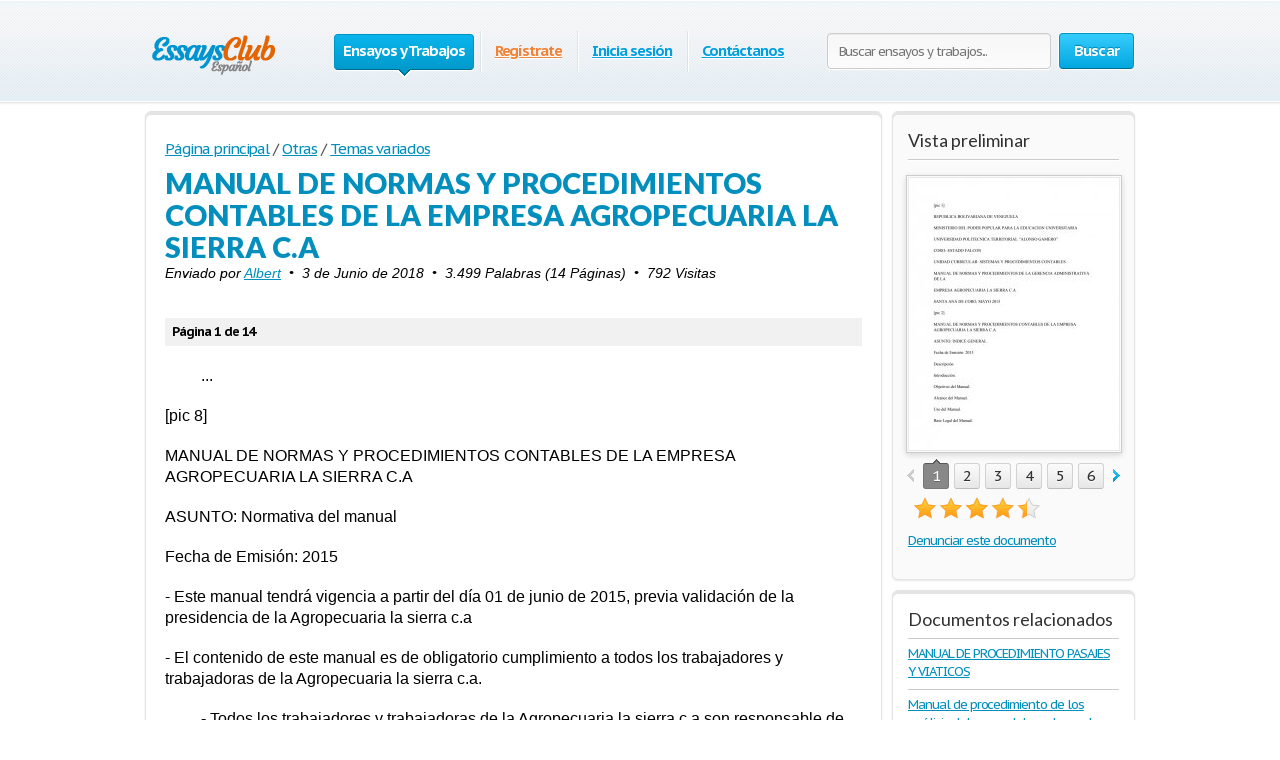

--- FILE ---
content_type: text/html; charset=UTF-8
request_url: https://es.essays.club/Otras/Temas-variados/MANUAL-DE-NORMAS-Y-PROCEDIMIENTOS-CONTABLES-DE-LA-119276.html
body_size: 7540
content:
<!DOCTYPE html>
<html xmlns="http://www.w3.org/1999/xhtml" lang="es">
<head>
	<meta charset="utf-8">
	<meta name="viewport" content="width=device-width, initial-scale=1">
	<title>MANUAL DE NORMAS Y PROCEDIMIENTOS CONTABLES DE LA EMPRESA AGROPECUARIA LA SIERRA C.A - Composiciones de Colegio - Albert</title>
	<meta name="description" content="Lee este ensayo y más de 100,000 documentos de diversos temas. MANUAL DE NORMAS Y PROCEDIMIENTOS CONTABLES DE LA EMPRESA AGROPECUARIA LA SIERRA C.A.  [pic 8] MANUAL DE NORMAS Y PROCEDIMIENTOS CONTABLES DE LA EMPRESA AGROPECUARIA LA SIERRA C.A ASUNTO: Normativa del manual Fecha de Emisión: 2015 - Este manual tendrá vigencia a partir del día 01 de junio de 2015, previa validación de la presidencia de la Agropecuaria la sierra c.a -..." />

	
	<link media="all" rel="stylesheet" href="/i/css/all.css">
	<link rel="icon" href="/i/favicon.png">
	<script type="text/javascript" src="/i/js/jquery-1.9.0.min.js"></script>
	<script type="text/javascript" src="/i/js/jquery.main.js"></script>
	<script type="text/javascript">var paper_count = '207776';</script>

	<link href="//fonts.googleapis.com/css?family=PT+Sans+Caption:400,700" rel="stylesheet" type="text/css">
	<link href="//fonts.googleapis.com/css?family=Lato:400,700,900" rel="stylesheet" type="text/css">
	<!--[if lt IE 9]><script src="//html5shiv.googlecode.com/svn/trunk/html5.js"></script><![endif]-->
	<!--[if lt IE 10]><script type="text/javascript" src="/i/js/pie.js"></script><![endif]-->
	<!--[if lt IE 9]><link rel="stylesheet" type="text/css" href="/i/css/ie.css" media="screen"/><![endif]-->

</head>
<!-- 0.135 -->
<body itemscope itemtype="http://schema.org/WebPage" class="">
<meta itemprop="name" content="MANUAL DE NORMAS Y PROCEDIMIENTOS CONTABLES DE LA EMPRESA AGROPECUARIA LA SIERRA C.A - Composiciones de Colegio - Albert" />
<meta itemprop="description" content="Lee este ensayo y más de 100,000 documentos de diversos temas. MANUAL DE NORMAS Y PROCEDIMIENTOS CONTABLES DE LA EMPRESA AGROPECUARIA LA SIERRA C.A.  [pic 8] MANUAL DE NORMAS Y PROCEDIMIENTOS CONTABLES DE LA EMPRESA AGROPECUARIA LA SIERRA C.A ASUNTO: Normativa del manual Fecha de Emisión: 2015 - Este manual tendrá vigencia a partir del día 01 de junio de 2015, previa validación de la presidencia de la Agropecuaria la sierra c.a -..." />


<!-- Google tag (gtag.js) -->
<script async src="https://www.googletagmanager.com/gtag/js?id=G-KMN2KH3NH0"></script>
<script>
  window.dataLayer = window.dataLayer || [];
  function gtag(){dataLayer.push(arguments);}
  gtag('js', new Date());

  gtag('config', 'G-KMN2KH3NH0');
</script>


	

	<div class="container">
		
		<div class="wrapper">
			
						
			<!-- Header -->
			<header class="header">

                                <div class="burger">
                                         <span></span>
                                          <span></span>
                                          <span></span>
                                 </div>
				
				
				<a class="logo-img" href="/">
					<img src="/i/i/logo.png" width="140" height="56" title="Essays.club - Ensayos gratis, notas de cursos, notas de libros, tareas, monografías y trabajos de investigación" alt="Essays.club - Ensayos gratis, notas de cursos, notas de libros, tareas, monografías y trabajos de investigación" />
				</a>
				
                                <span class="search-open">
                                        <i class="icon-search"></i>
                                </span>

				<form action="/tema.html" id="head_search_form" class="search-form" method="post">
					<fieldset>
						                                                        <input class="text search-input" type="text" name="q" value="" placeholder="Buscar ensayos y trabajos..." />
                                                						<span class="c-button big-button blue-button bold">
							<input type="submit" value="Buscar" />
							Buscar
						</span>
					</fieldset>
				</form>
				<nav class="navigation">
				<ul>
					
					<li class="active"><span>Ensayos y Trabajos<i>&nbsp;</i></span></li>
					
					<li><span><a href="/signup.html" style="color: #f08336;">Regístrate</a></span></li>
					<li><span><a href="/login.html">Inicia sesión</a></span></li>
					
					<li><span><a href="/contactanos.html">Contáctanos</a></span></li>
				</ul>
				</nav>
			</header>
			<script type="text/javascript">
				var toggle_head_search_input = 0;
			</script>
			<!-- end Header -->
			
			<div class="main">
								
				<div class="side-holder">
					
					<!-- content -->
					<div class="content">
						<div class="white-box content-box">
						<!-- Template Def -->
														
							<div id="popover_bg"><span class="close"></span></div>
							<div id="popover">
							</div>
														
							<div class="head-line">
								
								<ul class="breadcrumbs" vocab="https://schema.org/" typeof="BreadcrumbList">
									<li property="itemListElement" typeof="ListItem"><a href="/" property="item" typeof="WebPage"><span property="name">Página principal</span></a><meta property="position" content="1"></li>
									<li property="itemListElement" typeof="ListItem">/<a href="/Otras/page1.html" property="item" typeof="WebPage"><span property="name">Otras</span></a><meta property="position" content="2"></li>
																		<li property="itemListElement" typeof="ListItem">/<a href="/Otras/Temas-variados/page1.html" property="item" typeof="WebPage"><span property="name">Temas variados</span></a><meta property="position" content="3"></li>
																	</ul>
							</div>
							
							<div class="paper" itemscope itemtype="http://schema.org/Article">
								<meta itemprop="description" content=" [pic 8] MANUAL DE NORMAS Y PROCEDIMIENTOS CONTABLES DE LA EMPRESA AGROPECUARIA LA SIERRA C.A ASUNTO: Normativa del manual Fecha de Emisión: 2015 - Este manual tendrá vigencia a partir del día 01 de junio de 2015, previa validación de la presidencia de la Agropecuaria la sierra c.a -">
								<meta itemprop="mainEntityOfPage" content="/Otras/Temas-variados/MANUAL-DE-NORMAS-Y-PROCEDIMIENTOS-CONTABLES-DE-LA-119276.html">
								<meta itemprop="datePublished" content="2018-06-03">
								<meta itemprop="dateModified" content="2018-06-03">
								<meta itemprop="headline" content="MANUAL DE NORMAS Y PROCEDIMIENTOS CONTABLES DE LA EMPRESA AGROPECUARIA LA SIERRA C.A">
								<meta itemprop="image" content="/previews/01192/c06f130d0c260c0766df21d00b1759e8.jpg">
								<span itemprop="publisher" itemscope itemtype="https://schema.org/Organization">
									<meta itemprop="name" content="Essays.club">
									<span itemprop="logo" itemscope itemtype="https://schema.org/ImageObject">
										<meta itemprop="url" content="/i/i/logo.png">
									</span>
								</span>
								
								<h1>MANUAL DE NORMAS Y PROCEDIMIENTOS CONTABLES DE LA EMPRESA AGROPECUARIA LA SIERRA C.A</h1>

<p style="font-size:14px;text-indent: 0px; margin-top:0px;font-style: italic;">Enviado por <a itemprop="author" itemscope itemtype="https://schema.org/Person" href="/perfil/Albert.html"><meta itemprop="url" content="/perfil/Albert.html"><span itemprop="name">Albert</span></a>&nbsp;&nbsp;&bull;&nbsp;&nbsp;3 de Junio de 2018&nbsp;&nbsp;&bull;&nbsp;&nbsp;3.499 Palabras (14 Páginas)&nbsp;&nbsp;&bull;&nbsp;&nbsp;792 Visitas</p>

								
								<div style="left: -15px;position: relative;width: 730px;"></div>

																<div style="padding:5px 7px; margin:15px 0px 0px; background: #F1F1F1;"><strong>Página 1 de 14</strong></div>
																
								<div>
								<div class="paper-text">
									<div class="no-select"><p>...</p></div>									<div class="no-select">

										<p class="text_body_p_unindent"></p>
<p class="text_body_p_unindent">[pic 8]</p>
<p></p>
<p class="text_body_p_unindent">MANUAL DE NORMAS Y PROCEDIMIENTOS CONTABLES DE LA EMPRESA AGROPECUARIA LA SIERRA C.A</p>
<p></p>
<p class="text_body_p_unindent">ASUNTO: Normativa del manual</p>
<p></p>
<p class="text_body_p_unindent">Fecha de Emisión: 2015</p>
<p></p>
<p class="text_body_p_unindent">- Este manual tendrá vigencia a partir del día 01 de junio de 2015, previa validación de la presidencia de la Agropecuaria la sierra c.a</p>
<p class="text_body_p_unindent">- El contenido de este manual es de obligatorio cumplimiento a todos los trabajadores y trabajadoras de la Agropecuaria la sierra c.a.</p>
<p>- Todos los trabajadores y trabajadoras de la Agropecuaria la sierra c.a son responsable de velar por el cumplimiento del mismo según los procedimientos establecidos para ello.</p>
<p class="text_body_p_unindent">- El Asistente contable conjuntamente con el Gerente Contable de la empresa, vigilará y controlará el proceso de seguimiento de este Manual.</p>
<p class="text_body_p_unindent">- No se consideraran válidas las correcciones manuscritas sobre el contenido del presente manual.</p>
<p></p>
<p class="text_body_p_unindent">[pic 9]</p>
<p></p>
<p class="text_body_p_unindent">MANUAL DE NORMAS Y PROCEDIMIENTOS CONTABLES DE LA EMPRESA AGROPECUARIA LA SIERRA C.A</p>
<p></p>
<p class="text_body_p_unindent">ASUNTO: Misión y Visión de la Agropecuaria la Sierra c.a</p>
<p></p>
<p class="text_body_p_unindent">Fecha de Emisión: 2015</p>
<p></p>
<p class="text_body_p_unindent">Misión:</p>
<p></p>
<p>- Brindarles a los productores del campo y dueños de mascotas el mejor servicio y asesoramiento complementado con la disponibilidad de equipos, medicinas, alimentos y materia prima para satisfacer las necesidades de los mismos.</p>
<p></p>
<p class="text_body_p_unindent">Visión:</p>
<p></p>
<p>- Ser la casa agrícola más surtida del ramo, de tal forma que los productores del campo tengan acceso a todos los insumos que se requieren en las diferentes unidades de explotación agropecuaria.</p>
<p></p>
<p class="text_body_p_unindent">[pic 10]</p>
<p></p>
<p class="text_body_p_unindent">MANUAL DE NORMAS Y PROCEDIMIENTOS CONTABLES DE LA EMPRESA AGROPECUARIA LA SIERRA C.A</p>
<p></p>
<p class="text_body_p_unindent">ASUNTO: Organigrama estructural de la empresa</p>
<p></p>
<p class="text_body_p_unindent">Fecha de Emisión: 2015</p>
<p></p>
<p class="text_body_p_unindent">[pic 11]</p>
<p></p>
<p class="text_body_p_unindent">[pic 12]</p>
<p></p>
<p class="text_body_p_unindent">MANUAL DE NORMAS Y PROCEDIMIENTOS CONTABLES DE LA EMPRESA AGROPECUARIA LA SIERRA C.A</p>
<p></p>
<p class="text_body_p_unindent">ASUNTO: Procedimientos contables</p>
<p></p>
<p class="text_body_p_unindent">Fecha de Emisión: 2015</p>
<p></p>
<p class="text_body_p_unindent">Catálogo de cuentas:</p>
<p></p>
<p>- Es el índice o instructivo, donde, ordenada y sistemáticamente, se detallarán todas las cuentas aplicables en la contabilidad de la empresa, proporcionando los nombres de cada cuenta que maneja para el registro de las operaciones diarias.</p>
<p></p>
<p class="text_body_p_unindent">Nombre de la cuenta</p>
<p></p>
<p class="text_body_p_unindent">Cuentas de activo</p>
<p></p>
<p class="text_body_p_unindent">Cuentas de pasivo</p>
<p></p>
<p class="text_body_p_unindent">Cuentas de capital contable</p>
<p></p>
<p class="text_body_p_unindent">Cuentas de resultados acreedoras</p>
<p></p>										
									</div>
								</div>
																		<script async src="//pagead2.googlesyndication.com/pagead/js/adsbygoogle.js"></script>
<!-- adaptive_ec_1 -->
<ins class="adsbygoogle"
     style="display:block"
     data-ad-client="ca-pub-3555290947877327"
     data-ad-slot="4651915746"
     data-ad-format="auto"
     data-full-width-responsive="true"></ins>

<div id="gads_banner3"></div>
<script>
window.addEventListener('load', function () {
var gads_banner = "#gads_banner3";
$(window).scroll(function(){if($('*').is(gads_banner)) {$(gads_banner).replaceWith( '<script>(adsbygoogle = window.adsbygoogle || []).push({});<\/script>' );}});
if ( $(document).scrollTop()+$(window).height()-$(gads_banner).offset().top > 0 ) {if($('*').is(gads_banner)) {$(gads_banner).replaceWith( '<script>(adsbygoogle = window.adsbygoogle || []).push({});<\/script>' );}}
});
</script>
																	<div class="paper-text">
																		<div class="no-select">

										
<p class="text_body_p_unindent">Cuentas de resultados deudoras</p>
<p></p>
<p class="text_body_p_unindent">Cuentas de orden</p>
<p></p>
<p class="text_body_p_unindent">Nombre de la cuenta</p>
<p></p>
<p class="text_body_p_unindent">Cuentas de activo</p>
<p></p>
<p class="text_body_p_unindent">Activo Circulante</p>
<p></p>
<p class="text_body_p_unindent">Caja</p>
<p></p>
<p class="text_body_p_unindent">Fondo fijo de caja chica</p>
<p></p>
<p class="text_body_p_unindent">Bancos</p>
<p></p>
<p class="text_body_p_unindent">Inventarios</p>
<p></p>
<p class="text_body_p_unindent">Papelería y útiles de oficina</p>
<p></p>
<p class="text_body_p_unindent">IVA acreditable pagado</p>
<p></p>
<p class="text_body_p_unindent">IVA acreditable pendiente de pago</p>
<p></p>
<p class="text_body_p_unindent">Nombre de la cuenta</p>
<p></p>
<p class="text_body_p_unindent">Activo fijo</p>
<p></p>
<p class="text_body_p_unindent">Mobiliario de ventas</p>
<p></p>
<p class="text_body_p_unindent">Mobiliario y equipo de oficina</p>
<p></p>
<p class="text_body_p_unindent">Nombre de la cuenta</p>
<p></p>
<p class="text_body_p_unindent">Cuentas complementarias de activo</p>
<p></p>
<p class="text_body_p_unindent">Cuentas complementarias de activo fijo</p>
<p></p>
<p class="text_body_p_unindent">Depreciación acumulada de Mobiliario de ventas</p>
<p></p>
<p class="text_body_p_unindent">Depreciación acumulada de Mobiliario y equipo de oficina</p>
<p></p>
<p class="text_body_p_unindent">Nombre de la cuenta</p>
<p></p>
<p class="text_body_p_unindent">Cuentas de pasivo</p>
<p></p>
<p class="text_body_p_unindent">Pasivo a corto plazo</p>
<p></p>
<p class="text_body_p_unindent">Proveedores</p>
<p></p>
<p class="text_body_p_unindent">Documentos por pagar</p>
<p></p>
<p class="text_body_p_unindent">IVA causado cobrado</p>
<p></p>
<p class="text_body_p_unindent">IVA causado por cobrar</p>
<p></p>
<p class="text_body_p_unindent">ISLR por pagar</p>
<p></p>
<p class="text_body_p_unindent">Nombre de la cuenta</p>
<p></p>
<p class="text_body_p_unindent">Cuentas de capital contable</p>
<p></p>
<p class="text_body_p_unindent">Capital contribuido</p>
<p></p>
<p class="text_body_p_unindent">Capital social</p>
<p></p>
<p class="text_body_p_unindent">Capital ganado</p>
<p></p>
<p class="text_body_p_unindent">Utilidades</p>
<p></p>
<p class="text_body_p_unindent">Perdida Acumulable</p>
<p></p>
<p class="text_body_p_unindent">Nombre de la cuenta</p>
<p></p>
<p class="text_body_p_unindent">Cuentas de resultados deudoras</p>
<p></p>
<p class="text_body_p_unindent">Descuentos sobre ventas</p>
<p></p>
<p class="text_body_p_unindent">Devoluciones sobre venta</p>
<p></p>
<p class="text_body_p_unindent">Gastos de venta</p>
<p></p>
<p class="text_body_p_unindent">Gastos de administración</p>
<p></p>
<p class="text_body_p_unindent">Otros Gastos</p>
<p></p>
<p class="text_body_p_unindent">Nombre de la cuenta</p>
<p></p>
<p class="text_body_p_unindent">Cuentas de resultados acreedoras</p>
<p></p>
<p class="text_body_p_unindent">Ventas</p>
<p></p>
<p class="text_body_p_unindent">[pic 13]</p>
<p></p>
<p class="text_body_p_unindent">MANUAL DE NORMAS Y PROCEDIMIENTOS CONTABLES DE LA EMPRESA AGROPECUARIA LA SIERRA C.A</p>
<p></p>
<p class="text_body_p_unindent">ASUNTO: Procedimientos contables</p>
<p></p>
<p class="text_body_p_unindent">Fecha de Emisión: 2015</p>
<p></p>
<p class="text_body_p_unindent">Instructivo del catálogo de cuentas:</p>
<p></p>
<p class="text_body_p_unindent">- Cuentas </p>										
									</div>
																	</div>
									<div class="no-select"><p>...</p></div>								</div>

								<div style="margin:20px 20px 20px 0px; text-align: center;"><script async src="//pagead2.googlesyndication.com/pagead/js/adsbygoogle.js"></script>
<!-- block_center_336_280_ec -->
<ins class="adsbygoogle"
     style="display:inline-block;width:336px;height:280px"
     data-ad-client="ca-pub-3555290947877327"
     data-ad-slot="8259988261"
     data-full-width-responsive="true"></ins>

<div id="gads_banner4"></div>
<script>
window.addEventListener('load', function () {
var gads_banner = "#gads_banner4";
$(window).scroll(function(){if($('*').is(gads_banner)) {$(gads_banner).replaceWith( '<script>(adsbygoogle = window.adsbygoogle || []).push({});<\/script>' );}});
if ( $(document).scrollTop()+$(window).height()-$(gads_banner).offset().top > 0 ) {if($('*').is(gads_banner)) {$(gads_banner).replaceWith( '<script>(adsbygoogle = window.adsbygoogle || []).push({});<\/script>' );}}
});
</script></div>

																<div style="padding: 10px 7px; margin: 15px 0px 22px; background: #F1F1F1;font-size: 14px;">
<div style="float: right;">
											<span>Descargar como</span>&nbsp;
										
										
																														<a style="font-size: 18px;font-variant: small-caps;font-weight: bold;" href="https://www.clubensayos.com/Ciencia/MANUAL-DE-NORMAS-Y-PROCEDIMIENTOS-CONTABLES-DE-LA/3821666.html" title="txt (24.3 Kb)">txt</a> (24.3 Kb)&nbsp;&nbsp;
																				<a style="font-size: 18px;font-variant: small-caps;font-weight: bold;" href="https://www.clubensayos.com/Ciencia/MANUAL-DE-NORMAS-Y-PROCEDIMIENTOS-CONTABLES-DE-LA/3821666.html" title="pdf (78.3 Kb)">pdf</a> (78.3 Kb)&nbsp;&nbsp;
																				<a style="font-size: 18px;font-variant: small-caps;font-weight: bold;" href="https://www.clubensayos.com/Ciencia/MANUAL-DE-NORMAS-Y-PROCEDIMIENTOS-CONTABLES-DE-LA/3821666.html" title="docx (30.6 Kb)">docx</a> (30.6 Kb)&nbsp;&nbsp;
																				</div>
									
<a href="https://www.clubensayos.com/Ciencia/MANUAL-DE-NORMAS-Y-PROCEDIMIENTOS-CONTABLES-DE-LA/3821666.html">Leer 13 páginas más &#187;</a></div>
								

								<div class="holder" style="height: 60px;">
									<div class="l-col" style="display: none;">
										
									</div>
																		<div class="r-col">
										<div class="row">
																						<a style="font-size: 20px;" href="https://www.clubensayos.com/Ciencia/MANUAL-DE-NORMAS-Y-PROCEDIMIENTOS-CONTABLES-DE-LA/3821666.html" class="c-button big-button orange-button bold">Leer documento completo</a>									
																																	<a href="javascript:void(0);" class="c-button big-button green-button bold save-button" rel="119276" data-placeholder="Guardando…"><span class="save-icon"></span>Guardar</a>
																					</div>
									</div>

<div style="height: 34px;float: left;">
  <span style="color:#010101;margin: 6px 0 0 50px;padding: 3px 0 0 24px;background:url(/i/i/tick02.png) no-repeat 0 3px;display: block;height: 27px;">Disponible sólo en Essays.club</span>
</div>
								</div>

								<div style="left: -15px;position: relative;width: 730px;"><script async src="//pagead2.googlesyndication.com/pagead/js/adsbygoogle.js"></script>
<!-- adaptive_ec_2 -->
<ins class="adsbygoogle"
     style="display:block"
     data-ad-client="ca-pub-3555290947877327"
     data-ad-slot="9696358865"
     data-ad-format="auto"
     data-full-width-responsive="true"></ins>

<div id="gads_banner6"></div>
<script>
window.addEventListener('load', function () {
var gads_banner = "#gads_banner6";
$(window).scroll(function(){if($('*').is(gads_banner)) {$(gads_banner).replaceWith( '<script>(adsbygoogle = window.adsbygoogle || []).push({});<\/script>' );}});
if ( $(document).scrollTop()+$(window).height()-$(gads_banner).offset().top > 0 ) {if($('*').is(gads_banner)) {$(gads_banner).replaceWith( '<script>(adsbygoogle = window.adsbygoogle || []).push({});<\/script>' );}}
});
</script></div>
								
							</div>

							<script type="text/javascript" charset="utf-8">
							var gp2 = '_01192_';
							var gallery_path = 'previews' + '/' + gp2.substring( 1, 6 ); gallery_path = '/' + gallery_path;
							var _gallery = "c06f130d0c260c0766df21d00b1759e8,55c2b50fed40e4fc16e7ca4482b305ee,929e11c78ec675cc236cca9e6c49fffc,4feda5b47133234c8e816d17c9849c22,d3affca868122f0034ebe5dc622d2195,ab7fa081ad2c3249f668441ae52e77f9,f52653d65e287a6f63ed33d3c6944419,4b0b79dc0f5d3936d4f20471b2e2143e,7c1f49d74d026704c69875281e8f68ac,186baa10f988092411af7cbd5d01691f,dd2dc3f3428b0185d5e4028fdff11251,b7babbd8426968f420ca70e845529e8f,992edd9e2552f3ffd7dbacaac52996fd,2d8930be21e745cf39be87f85a4e261a,6711e859ac1fefb725d52cc4c952281f,ba89ccc75648e1550bb21329ce51fbad,d032366b2188bd03b1037c50282f7b0e,e046abd65d444173e8c55569ea8af2d2,ea4c1836a127740c52fd7ea4c95f4c06,c7002b6ae81f53384aa1004dda5dd48b,e2f31e9bc2bdc5afb7a2446b31dc3a9c,159314ef01b437f3e541e28dbeab0a62,81ec4ba57cbe9214e6649d377125899d,16e37439cd27afd822957263d4707b59,1249213fe7d052deeec081a4543fa4cb,3f522dc0284bd1c35c0665df55db00a2,0da24456acce808f361f5c99a1dce689".split(",");
							var previews = "c06f130d0c260c0766df21d00b1759e8,55c2b50fed40e4fc16e7ca4482b305ee,929e11c78ec675cc236cca9e6c49fffc,4feda5b47133234c8e816d17c9849c22,d3affca868122f0034ebe5dc622d2195,ab7fa081ad2c3249f668441ae52e77f9,f52653d65e287a6f63ed33d3c6944419,4b0b79dc0f5d3936d4f20471b2e2143e,7c1f49d74d026704c69875281e8f68ac,186baa10f988092411af7cbd5d01691f,dd2dc3f3428b0185d5e4028fdff11251,b7babbd8426968f420ca70e845529e8f,992edd9e2552f3ffd7dbacaac52996fd,2d8930be21e745cf39be87f85a4e261a,6711e859ac1fefb725d52cc4c952281f,ba89ccc75648e1550bb21329ce51fbad,d032366b2188bd03b1037c50282f7b0e,e046abd65d444173e8c55569ea8af2d2,ea4c1836a127740c52fd7ea4c95f4c06,c7002b6ae81f53384aa1004dda5dd48b,e2f31e9bc2bdc5afb7a2446b31dc3a9c,159314ef01b437f3e541e28dbeab0a62,81ec4ba57cbe9214e6649d377125899d,16e37439cd27afd822957263d4707b59,1249213fe7d052deeec081a4543fa4cb,3f522dc0284bd1c35c0665df55db00a2,0da24456acce808f361f5c99a1dce689".split(",");
							var document_title=decodeURIComponent('MANUAL+DE+NORMAS+Y+PROCEDIMIENTOS+CONTABLES+DE+LA+EMPRESA+AGROPECUARIA+LA+SIERRA+C.A');
							var blur = "0,0,0,0,0,0,0,0,0,0,0,0,0,0,0,0,0,0,0,0,0,0,0,0,0,0,0".split(",");
							var blur_title='ÚNASE AHORA <br/> para leer este documento';
							var blur_btn_text='Registrarse';
							var blur_btn_href='https://www.clubensayos.com/Ciencia/MANUAL-DE-NORMAS-Y-PROCEDIMIENTOS-CONTABLES-DE-LA/3821666.html';
							var _page='Página';
							var blur_advantages = ['Acceso a 207.000+ documentos de investigación','Únase a 68.000+ otros estudiantes','Ensayos y Trabajos de alta calidad'];
							</script>
						</div>
					</div>
					<!-- end content -->
					
					<!-- aside -->
					<aside class="aside">
																		<div id="savedBox"></div>
																		
						<div class="aside-box gray-box">
							<div class="box-head">Vista preliminar</div>
														<div class="gallery-holder">
								<ul class="gallery">
								</ul>
								<div class="switch-holder">
									<a href="#" class="prev">prev</a>
									<a href="#" class="next">next</a>
									<div class="holder">
										<ul class="paging">
										</ul>
									</div>
								</div>
							</div>
							
							<!--<div class="rating-block" itemprop="aggregateRating" itemscope="itemscope" itemtype="http://schema.org/AggregateRating">
							<meta content="4.5" itemprop="ratingValue">
							<meta content="1" itemprop="ratingCount">-->

							<div class="rating-block">

								<div class="rating-holder" rel="119276">
									<div class="rating" style="width:90%;">
										<ul>
											<li></li>
											<li></li>
											<li></li>
											<li></li>
											<li></li>
										</ul>
									</div>
								</div>
								<span class="text"></span>
								
							</div>
<p><a href="/report.html">Denunciar este documento</a></p>
						</div>
						
						
						<div class="aside-box white-box">
							<h3 class="box-head">Documentos relacionados</h3>
							<ul class="events-list essays">
																<li>
									<a title="MANUAL DE PROCEDIMIENTO PASAJES Y VIATICOS" href="/Otras/Temas-variados/MANUAL-DE-PROCEDIMIENTO-PASAJES-Y-VIATICOS-1813.html">MANUAL DE PROCEDIMIENTO PASAJES Y VIATICOS</a>
								</li>
																<li>
									<a title="Manual de procedimiento de los análisis del agua, elaborados en la empresa “Lácteos Don Manuel” ubicada en Duaca, estado Lara" href="/Otras/Temas-variados/Manual-de-procedimiento-de-los-análisis-del-agua-68008.html">Manual de procedimiento de los análisis del agua, elaborados en la empresa “Lácteos Don Manuel” ubicada en Duaca, estado Lara</a>
								</li>
																<li>
									<a title="MANUAL DE PROCEDIMIENTOS DEL ÁREA DE MARKETING DE LA EMPRESA SOCIEDAD INDUCONTROL INGENERÍA SAC." href="/Otras/Temas-variados/MANUAL-DE-PROCEDIMIENTOS-DEL-ÁREA-DE-MARKETING-DE-79378.html">MANUAL DE PROCEDIMIENTOS DEL ÁREA DE MARKETING DE LA EMPRESA SOCIEDAD INDUCONTROL INGENERÍA SAC.</a>
								</li>
																<li>
									<a title="MANUAL DE PROCEDIMIENTOS PARA LA EMPRESA ARMONYS GLASS" href="/Otras/Temas-variados/MANUAL-DE-PROCEDIMIENTOS-PARA-LA-EMPRESA-ARMONYS-GLASS-103124.html">MANUAL DE PROCEDIMIENTOS PARA LA EMPRESA ARMONYS GLASS</a>
								</li>
																<li>
									<a title="Realización de un manual de procedimientos y costos según lo que exige la implementación para la habilitación del sistema de facturación electrónica en el segmento de Pequeña y medianas empresas" href="/Ciencias-humanas/Literatura-y-lenguaje/Realización-de-un-manual-de-procedimientos-y-costos-104668.html">Realización de un manual de procedimientos y costos según lo que exige la implementación para la habilitación del sistema de facturación electrónica en el segmento de Pequeña y medianas empresas</a>
								</li>
																<li>
									<a title="La empresa LongHorn, no tiene un manual de procedimientos de auditoria, por lo cual aplicaremos los conceptos llevados en el curso de Adm. De Recursos Humanos." href="/Otras/Temas-variados/La-empresa-LongHorn-no-tiene-un-manual-de-113731.html">La empresa LongHorn, no tiene un manual de procedimientos de auditoria, por lo cual aplicaremos los conceptos llevados en el curso de Adm. De Recursos Humanos.</a>
								</li>
																<li>
									<a title="MANUAL DE PROCEDIMIENTOS CONTABLES DE LA EMPRESA “BOCADITOS DE COLORES C.A”" href="/Otras/Temas-variados/MANUAL-DE-PROCEDIMIENTOS-CONTABLES-DE-LA-EMPRESA-BOCADITOS-115404.html">MANUAL DE PROCEDIMIENTOS CONTABLES DE LA EMPRESA “BOCADITOS DE COLORES C.A”</a>
								</li>
																<li>
									<a title="MANUAL DE PROCEDIMIENTOS CONTABLES DE LA EMPRESA “BOCADITOS DE COLORES C.A”" href="/Otras/Temas-variados/MANUAL-DE-PROCEDIMIENTOS-CONTABLES-DE-LA-EMPRESA-BOCADITOS-115476.html">MANUAL DE PROCEDIMIENTOS CONTABLES DE LA EMPRESA “BOCADITOS DE COLORES C.A”</a>
								</li>
																<li>
									<a title="EMPRESA “EL PROGRESOS.A” PROGRAMAS DE AUDITORIA FISCAL PROCEDIMIENTO CONTABLE Y CONTROL INTERNO" href="/Ciencias-humanas/Negocios/EMPRESA-EL-PROGRESOSA-PROGRAMAS-DE-AUDITORIA-FISCAL-PROCEDIMIENTO-135758.html">EMPRESA “EL PROGRESOS.A” PROGRAMAS DE AUDITORIA FISCAL PROCEDIMIENTO CONTABLE Y CONTROL INTERNO</a>
								</li>
																<li>
									<a title="DISEÑO DE UN MANUAL DE PROCEDIMIENTOS CONTABLES PARA LA EMPRESA INVERSIONES TOMMY KIDS, C.A." href="/Otras/Temas-variados/DISEÑO-DE-UN-MANUAL-DE-PROCEDIMIENTOS-CONTABLES-PARA-170284.html">DISEÑO DE UN MANUAL DE PROCEDIMIENTOS CONTABLES PARA LA EMPRESA INVERSIONES TOMMY KIDS, C.A.</a>
								</li>
																<li>
									<a title="Politicas contables de una empresa Agropecuaria V.A.R., S.R.L." href="/Ciencias-humanas/Negocios/Politicas-contables-de-una-empresa-Agropecuaria-VAR-SRL-196488.html">Politicas contables de una empresa Agropecuaria V.A.R., S.R.L.</a>
								</li>
																<li>
									<a title="PROPUESTA DE MANUAL DE PROCEDIMIENTOS DE ALMACÉN PARA EL SUMINISTRO A PROYECTOS DE LA EMPRESA INSTALACIONES ELECTROMECÁNICAS INDUSTRIALES “ESTRADA” S.A DE C.V" href="/Ciencias-humanas/Negocios/PROPUESTA-DE-MANUAL-DE-PROCEDIMIENTOS-DE-ALMACÉN-PARA-201247.html">PROPUESTA DE MANUAL DE PROCEDIMIENTOS DE ALMACÉN PARA EL SUMINISTRO A PROYECTOS DE LA EMPRESA INSTALACIONES ELECTROMECÁNICAS INDUSTRIALES “ESTRADA” S.A DE C.V</a>
								</li>
																<li>
									<a title="PROPUESTA DE MANUAL DE PROCEDIMIENTOS DE ALMACÉN PARA EL SUMINISTRO A PROYECTOS DE LA EMPRESA INSTALACIONES ELECTROMECÁNICAS INDUSTRIALES “ESTRADA” S.A DE C.V" href="/Otras/Tecnología/PROPUESTA-DE-MANUAL-DE-PROCEDIMIENTOS-DE-ALMACÉN-PARA-201249.html">PROPUESTA DE MANUAL DE PROCEDIMIENTOS DE ALMACÉN PARA EL SUMINISTRO A PROYECTOS DE LA EMPRESA INSTALACIONES ELECTROMECÁNICAS INDUSTRIALES “ESTRADA” S.A DE C.V</a>
								</li>
																<li>
									<a title="“Elaboración de un manual de procedimientos para toma física de inventarios de las bodegas de la Empresa Eléctrica Regional Norte S.A. EMELNORTE.”" href="/Otras/Temas-variados/Elaboración-de-un-manual-de-procedimientos-para-toma-201788.html">“Elaboración de un manual de procedimientos para toma física de inventarios de las bodegas de la Empresa Eléctrica Regional Norte S.A. EMELNORTE.”</a>
								</li>
															</ul>
						</div>
												
						

												<!--
						<div class="advertising"></div>
						-->
					</aside>
					<!-- end aside -->
					
				</div>

								
			</div>
		</div>
	</div>
	
		
	<!-- Footer -->
	<footer class="footer">
		<div class="holder">
			<div class="copyright">&copy; 2014&ndash;2025 <a href="https://www.essays.club/">Essays.club</a><br />Ensayos gratis, Tareas y Monografías</div>
			<nav class="footer-nav">
				<ul>
					<li><a href="/documentos.html">Ensayos y Trabajos</a></li>
										<li><a href="/signup.html">Regístrate</a></li>
					<li><a href="/login.html">Inicia sesión</a></li>
									</ul>
				<ul>
					<li><a href="/tema.html">Search</a></li>
					<li><!--<a href="/faq.html">-->Ayuda<!--</a>--></li>
					<li><a href="/contactanos.html">Contáctanos</a></li>
				</ul>
				<ul>
					<li><a href="/sitemap.html">Mapa del sitio</a></li>
					<li><a href="https://en.essays.club/privacy.html" target="_blank">Política de privacidad</a></li>
					<li><a href="https://en.essays.club/terms.html" target="_blank">Términos de servicio</a></li>
				</ul>
			</nav>

			<nav class="footer-nav" style="margin-left:75px">
				<ul>
					<li><a href="https://en.essays.club/">English</a></li>
					<li><a href="https://fr.essays.club/">Français</a></li>
</ul><ul>
					<li><a href="https://pt.essays.club/">Português</a></li>
					<li><a href="https://ru.essays.club/">Русский</a></li>
				</ul>
			</nav>
		</div>
	</footer>
	<!-- end Footer -->


	<script type="text/javascript" src="/i/js/input-type-file.js"></script>
	<script type="text/javascript" src="/i/js/jquery.form.min.js"></script>

		<script type="text/javascript" src="/i/js/blur.js"></script>
	<script type="text/javascript" src="/i/js/sly.min.js"></script>
	<script type="text/javascript" src="/i/js/jquery.easing-1.3.min.js"></script>
	</body>
</html>